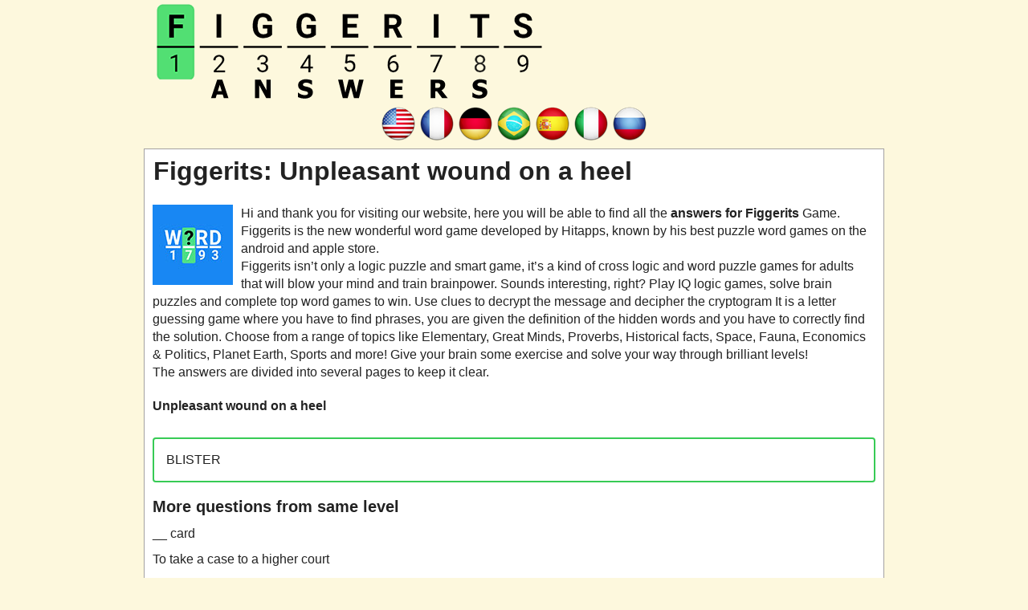

--- FILE ---
content_type: text/html; charset=UTF-8
request_url: https://figgeritsanswer.com/unpleasant-wound-on-a-heel/
body_size: 6314
content:
<!DOCTYPE html>
<html xmlns="http://www.w3.org/1999/xhtml" lang="en" prefix="og: http://ogp.me/ns#">
<head>
    <title>Figgerits: Unpleasant wound on a heel</title>
    <meta http-equiv="Content-Type" content="text/html; charset=UTF-8" />
    <meta name="viewport" content="width=device-width, initial-scale=1.0" />
    <meta name="description" content="This is the answer to the clue: Unpleasant wound on a heel" />
    <meta name="robots" content="index,follow" />    
    <meta property="og:type" content="website" />
    <meta property="og:url" content="https://figgeritsanswer.com/unpleasant-wound-on-a-heel/" />
    <meta property="og:title" content="Figgerits: Unpleasant wound on a heel" />
    <meta property="og:description" content="This is the answer to the clue: Unpleasant wound on a heel" />
    <meta property="og:image" content="https://figgeritsanswer.com/template/images/figgerits_answers_big.jpg" />
    <meta property="og:image:width" content="360" />
    <meta property="og:image:height" content="360" />
    <meta property="fb:admins" content="100002238367465" />
    <link rel="icon" type="image/png" sizes="32x32" href="/template/images/favicon-32x32.png" />
    <link rel="dns-prefetch" href="https://connect.facebook.net" />
    <style>a,body{color:#222}.applink,.center,.lang-menu,.pack_list,.title{text-align:center}.button.full,.latest a,.level_list a,.levelinfo,.pack_list .ads,.pack_list a,.weblogo{display:block}.btn,.button,img{vertical-align:middle}.button,.right,a{text-decoration:none}body{font:16px/1.4 'Open Sans',Tahoma,Verdana,Segoe,sans-serif;word-wrap:break-word;background:#fdf8dd}.error,.letterblock span,h2,h3,h4{font-weight:700}a:hover{color:#1a4d9b}p{padding:0 0 1em}p:last-child{padding-bottom:0}*{margin:0;padding:0}ul{list-style:none}option{padding:0 5px}h1{margin:2px 1px 10px}h2{font-size:24px;margin:15px 0}h3{font-size:20px;margin:11px 0 4px}.levelinfo h2,h4{margin:0}h4{padding:0;font-size:14px;font-family:Verdana}input,textarea{background:#fff;border:1px solid #ccc;border-radius:5px;font-size:14px;padding:4px 6px;min-width:40%;width:300px}.header-wrap{max-width:900px;min-height:61px;margin:0 auto}.weblogo{margin:5px;padding:0;min-height:96px}.clear{clear:both}.container,.footercontainer{margin:0 auto;max-width:900px;padding-bottom:15px}.container{padding:3px 10px;background:#fff;border:1px solid #a4a1a1}.levelinfo,.notfound{padding:15px 10px;margin:20px 0}.footercontainer{font-size:17px;color:#4c4848}.level_list a:hover,.levelinfo{color:#000}.footercontainer a{color:#3f3f3f}.lang-menu{margin:7px 0}#fb-load-msg{margin:20px 0;font-size:23px;min-height:300px;transition:1s ease-in-out}form #website{display:none}.levelinfo{background:#ececec;border-radius:10px;border:1px solid #adadad}.levelinfo p{font-size:15px;margin:0}.error{color:#be311b}.notfound{background:#f1f1f1;border:1px solid #999}.alert{margin:12px 5px;padding:12px 7px;border-radius:5px}.alert-danger{border:1px solid #f7bebe;background-color:#f6e8e8}.level_list li,.pack_list{background-color:#f9f7f7;padding:5px 6px;margin:5px 0}.level_list{margin:5px 0}.level_list li{border:1px solid #d8d8d8;border-radius:5px}.level_list li:hover{background-color:#ededed}.level_list .ads{background:0 0;border:none}.pack_list li{display:inline-block;padding:5px 6px;margin:5px 0;background-color:#fff;border:1px solid #d8d8d8;border-radius:5px;text-align:center;font-size:13px;width:80px;min-height:90px;vertical-align:top}.letterblock span,.words span{background:#fffae1;color:#3e392f;display:inline-block;text-align:center;text-transform:uppercase}.pack_list li img{display:block;margin:0 auto}.pack_list a:hover{color:#5e80cf}.pack_list .ads{background:0 0;border:none;width:auto}.letterblock{display:inline-block;text-align:left}.letterblock span{border:1px solid #ffbf64;font-size:20px;margin:1px 0;min-width:25px;padding:0;border-radius:3px;-webkit-border-radius:3px;-moz-border-radius:3px}.letterblock span.blank{border:none;background:0 0}.letterblock:hover span{border:1px solid #b58670}.words{padding:10px 15px 15px}.words span{border-radius:4px;border:1px solid #ffbf64;margin:2px 1px;min-width:13px;padding:1px 5px}.appimage{float:left;margin:0 10px 10px 0}.appdescription{margin:20px 0}.applink a{color:#0065ff}h2.title{padding:5px 0}.questions h3{font-size:18px;font-weight:400}.alert-info{padding:15px;margin-bottom:1rem;border-radius:.25rem;border:2px solid #37cb55}.post-ratings-image,hr{border:0}.post-ratings{width:100%;-moz-opacity:1;opacity:1;text-align:right}.post-ratings-loading{display:none;height:16px;text-align:left}.button,.partners li{display:inline-block}.button,.partners h4,.partners li{text-align:center}.post-ratings IMG,.post-ratings-image IMG,.post-ratings-loading IMG{border:0;padding:0;margin:0}hr{height:0;border-top:1px solid rgba(0,0,0,.1);border-bottom:1px solid rgba(255,255,255,.3)}.partners li{margin:5px}.partners h4{margin:5px 0;color:#000;font-size:11px}.trade{float:right;font-size:12px;max-width:500px}.right{float:right}.button{border:1px solid #1ca8da;background-color:#2ad;padding:5px 4px;text-transform:uppercase;margin:5px auto;border-radius:10px;color:#fff;min-width:100px}.button:hover{background-color:#0896cc;color:#fff}.ui-message{background:#fff;border:1px solid #aaa;border-radius:5px;padding:5px;text-align:left}.btn,.form-control{background-image:none;font-size:14px;line-height:1.42857}.row{margin:21px 0}.input-group .form-control{float:left;margin-bottom:0;position:relative;width:60%;z-index:2}.form-control{background-color:#fff;border:1px solid #ccc;border-radius:4px 0 0 4px;box-shadow:0 1px 1px rgba(0,0,0,.075) inset;color:#555;display:block;height:36px;padding:0 12px;transition:border-color .15s ease-in-out,box-shadow .15s ease-in-out;width:100%}.form-control:focus{border:1px solid #66afe9}.btn{-moz-user-select:none;border:1px solid transparent;border-radius:4px;cursor:pointer;display:inline-block;font-weight:400;margin-bottom:0;padding:8px 12px;text-align:center;white-space:nowrap}.btn-primary{background-color:#428bca;border-color:#357ebd;color:#fff;margin-bottom:4px;margin-left:-1px}.input-group .form-control:last-child,.input-group-addon:last-child,.input-group-btn:first-child>.btn-group:not(:first-child)>.btn,.input-group-btn:first-child>.btn:not(:first-child),.input-group-btn:last-child>.btn,.input-group-btn:last-child>.btn-group>.btn,.input-group-btn:last-child>.dropdown-toggle{border-bottom-left-radius:0;border-top-left-radius:0}.autocomplete-suggestions{border:1px solid #22a7f0;background:#fff;color:#373a3c;overflow:auto;font-size:17px;border-radius:5px;padding:6px}.autocomplete-suggestion{padding:4px 5px;white-space:nowrap;overflow:hidden}.autocomplete-selected{background:#f0f0f0}.autocomplete-suggestions strong{font-weight:400;color:#39f}.autocomplete-group{padding:4px 5px}.autocomplete-group strong{display:block;border-bottom:1px solid #000}.navigation li{display:inline-block;margin:8px 2px}.navigation li a,.navigation li a:hover,.navigation li span,.navigation li.active a{background:#e6e7ea;border:1px solid #bfbfbf;color:#000;font-family:Arial,Tahoma,sans-serif;font-size:12px;font-weight:700;padding:7px 10px;text-decoration:none;text-transform:uppercase}.navigation li a:hover,.navigation li.active a,.navigation li.active span{background:#000;color:#fff}.navigation li.disabled span{color:#bbb}@media screen and (max-width:685px){.content{float:none;margin:0}.sidebox{float:none;padding:0;margin:5px}.langtext{display:none}.lang-menu img{width:40px;height:auto}.header-wrap{text-align:center}h1{font-size:28px}.weblogo{margin:20px 0}.weblogo img{max-width:100%}}@media screen and (max-width:350px){.lang-menu img{width:36px;height:auto}}</style>
    <script type="text/javascript" async="async" data-noptimize="1" data-cfasync="false" src="//scripts.scriptwrapper.com/tags/b9d70696-b8a3-49c7-970e-d79374269512.js"></script>
    
     
        <script type="application/ld+json">{"@context":"http:\/\/schema.org","@type":"article","mainEntityOfPage":{"@type":"WebPage","@id":"https:\/\/figgeritsanswer.com\/unpleasant-wound-on-a-heel\/"},"author":{"@type":"Person","name":"FGG","url":"https:\/\/figgeritsanswer.com"},"articleSection":["Game answers"],"publisher":{"logo":{"url":"https:\/\/figgeritsanswer.com\/template\/images\/figgerits_logo.png"}},"headline":"Figgerits: Unpleasant wound on a heel","name":"Figgerits: Unpleasant wound on a heel","dateCreated":"2022-08-170T08:00:00+08:00","datePublished":"2022-08-17T08:00:00+08:00","dateModified":"2025-11-14T07:35:27-07:00","url":"https:\/\/figgeritsanswer.com\/unpleasant-wound-on-a-heel\/","potentialAction":{"@type":"SearchAction","target":"https:\/\/figgeritsanswer.com\/?q={search_term_string}","query-input":"required name=search_term_string"},"image":{"@type":"ImageObject","url":"https:\/\/figgeritsanswer.com\/template\/images\/figgerits_answers_big.png","height":480,"width":480}}</script></head>
<body >
  <div class="header-wrap">
    <a class="weblogo" href="//figgeritsanswer.com/"><img src="/template/images/figgerits_logo.png" alt="Figgerits" /></a>
    
    
  </div>        
  
      <div class="lang-menu">
      <a href="/" title="Figgerits answers"><img src="/template/images/flags/us.png" alt="Figgerits Word Puzzle Game answers" width="48" height="48" /></a><a href="/fr/" title="Solution Figgerits"><img src="/template/images/flags/fr.png" alt="Solution Figgerits Jeux de Mots" width="48" height="48" /></a><a href="/de/" title="Figgerits lösungen"><img src="/template/images/flags/de.png" alt="Figgerits Wörter Rätselspiele lösungen" width="48" height="48" /></a><a href="/pt/" title="Figgerits respostas"><img src="/template/images/flags/br.png" alt="Figgerits Adivinhe a Palavra respostas" width="48" height="48" /></a><a href="/es/" title="Figgerits respuestas"><img src="/template/images/flags/es.png" alt="Figgerits Adivina la Palabra respuestas" width="48" height="48" /></a><a href="/it/" title="Figgerits soluzioni"><img src="/template/images/flags/it.png" alt="Figgerits Giochi di Parole soluzioni" width="48" height="48" /></a><a href="/ru/" title="Figgerits ответы"><img src="/template/images/flags/ru.png" alt="Figgerits Головоломки из Слов ответы" width="48" height="48" /></a>
    </div>
  
  <div class="container">
      <h1>Figgerits: Unpleasant wound on a heel</h1>
      <div class="appdescription">
  <div class="appimage">
    <a href="/">
      <img src="/template/images/figgerits_answers.jpg" width="100" height="100" alt="Figgerits answers" />
    </a>
  </div>    
  <p>
Hi and thank you for visiting our website, here you will be able to find all the <strong>answers for Figgerits</strong> Game. 
Figgerits is the new wonderful word game developed by Hitapps, known by his best puzzle word games on the android and apple store.
<br />
Figgerits isn’t only a logic puzzle and smart game, it’s a kind of cross logic and word puzzle games for adults that will blow your mind and train brainpower. 
Sounds interesting, right? Play IQ logic games, solve brain puzzles and complete top word games to win. Use clues to decrypt the message and decipher the cryptogram
It is a letter guessing game where you have to find phrases, you are given the definition of the hidden words and you have to correctly find the solution.
 Choose from a range of topics like Elementary, Great Minds, Proverbs, Historical facts, Space, Fauna, Economics & Politics, Planet Earth, Sports and more!
Give your brain some exercise and solve your way through brilliant levels!

<br />
The answers are divided into several pages to keep it clear. 
</p> 
</div> 
    <p style="margin:12px 0"><strong>Unpleasant wound on a heel</strong></p>
    
    <div class="alert-info">BLISTER</div>

    <h3>More questions from same level</h3>
<ul>
<li style="padding:5px 0"><a href="/card/">__ card</a></li>
<li style="padding:5px 0"><a href="/to-take-a-case-to-a-higher-court/">To take a case to a higher court</a></li>
<li style="padding:5px 0"><a href="/the-science-of-celestial-bodies/">The science of celestial bodies</a></li>
<li style="padding:5px 0"><a href="/super-funny/">Super funny</a></li>
<li style="padding:5px 0"><a href="/example-expressionism-realism/">Example: Expressionism, Realism</a></li>
<li style="padding:5px 0"><a href="/small-american-bird/">Small American bird</a></li>
<li style="padding:5px 0"><a href="/adv-doing-something-without-being-aware-of-it/">(adv.) Doing something without being aware of it</a></li>
<li style="padding:5px 0"><a href="/beam-used-in-surgery/">Beam used in surgery</a></li>
<li style="padding:5px 0"><a href="/cheap-hotel/">Cheap hotel</a></li>
<li style="padding:5px 0"><a href="/to-overcome-with-force/">To overcome with force</a></li>
<li style="padding:5px 0"><a href="/the-linking-of-things-together/">The linking of things together</a></li>
<li style="padding:5px 0"><a href="/wedding-passageway/">Wedding passageway</a></li>
<li style="padding:5px 0"><a href="/total-of-the-highest-degree/">Total, of the highest degree</a></li>
<li style="padding:5px 0"><a href="/completely-by-yourself/">Completely by yourself</a></li>
</ul>
    <br />
        <a class="button full" href="/level-4357-answers/">Go back to Level 4357</a>
        <br />
    <div style="padding:5px;">
    <script type='text/javascript'>
  var ratingsL10n = {"plugin_url":"/ratings","ajax_url":"/ratings/rating-ajax.php","text_wait":"Please rate only 1 post at a time.","image":"rt","image_ext":"gif","max":"5","show_loading":"1","show_fading":"1","custom":"0"};
  var ratings_mouseover_image=new Image();ratings_mouseover_image.src="/ratings/images/rating_over.gif";
  </script>
  <script defer src="/ratings/ratings.min.js"></script>  
    <div id="post-ratings-57d653b10c66f617c8e6f875c0ed7f20" class="post-ratings">
    <img id="rating_57d653b10c66f617c8e6f875c0ed7f20_1" src="/ratings/images/rating_on.gif" alt="225 votes, average: 3,20 out of 5" title="225 votes, average: 3,20 out of 5"  onmouseover="current_rating('57d653b10c66f617c8e6f875c0ed7f20', 1, '1 Star');" onmouseout="ratings_off(3.2, 0, 0);" onclick="rate_post();" onkeypress="rate_post();" style="cursor:pointer;border:0px;" />
<img id="rating_57d653b10c66f617c8e6f875c0ed7f20_2" src="/ratings/images/rating_on.gif" alt="225 votes, average: 3,20 out of 5" title="225 votes, average: 3,20 out of 5"  onmouseover="current_rating('57d653b10c66f617c8e6f875c0ed7f20', 2, '2 Stars');" onmouseout="ratings_off(3.2, 0, 0);" onclick="rate_post();" onkeypress="rate_post();" style="cursor:pointer;border:0px;" />
<img id="rating_57d653b10c66f617c8e6f875c0ed7f20_3" src="/ratings/images/rating_on.gif" alt="225 votes, average: 3,20 out of 5" title="225 votes, average: 3,20 out of 5"  onmouseover="current_rating('57d653b10c66f617c8e6f875c0ed7f20', 3, '3 Stars');" onmouseout="ratings_off(3.2, 0, 0);" onclick="rate_post();" onkeypress="rate_post();" style="cursor:pointer;border:0px;" />
<img id="rating_57d653b10c66f617c8e6f875c0ed7f20_4" src="/ratings/images/rating_off.gif" alt="225 votes, average: 3,20 out of 5" title="225 votes, average: 3,20 out of 5"  onmouseover="current_rating('57d653b10c66f617c8e6f875c0ed7f20', 4, '4 Stars');" onmouseout="ratings_off(3.2, 0, 0);" onclick="rate_post();" onkeypress="rate_post();" style="cursor:pointer;border:0px;" />
<img id="rating_57d653b10c66f617c8e6f875c0ed7f20_5" src="/ratings/images/rating_off.gif" alt="225 votes, average: 3,20 out of 5" title="225 votes, average: 3,20 out of 5"  onmouseover="current_rating('57d653b10c66f617c8e6f875c0ed7f20', 5, '5 Stars');" onmouseout="ratings_off(3.2, 0, 0);" onclick="rate_post();" onkeypress="rate_post();" style="cursor:pointer;border:0px;" />
    (<em><strong>225</strong> votes, average: <strong>3,20</strong> out of 5</em>)
   <script type="application/ld+json">
   {
      "@context": "http://schema.org",
      "@type": "aggregateRating",
      "itemReviewed": {
          "@type": "Game",
          "name": "Figgerits answers"
      },
      "ratingValue": "3.2",
      "bestRating": 5,
      "ratingCount": 225   }
   </script>
  </div>
    <div id="post-ratings-57d653b10c66f617c8e6f875c0ed7f20-loading" class="post-ratings-loading">
    <img src="/ratings/images/loading.gif" width="16" height="16" alt="Loading..." title="Loading..." class="post-ratings-image" />&nbsp;Loading...
  </div>
  </div>
<div id="fb-load-msg">Loading comments...please wait...<div class="fb-comments" data-href="https://figgeritsanswer.com/" data-locale="en_US" data-numposts="20" data-width="100%" data-order-by="reverse_time"></div></div>
      
      
  
  </div>


  <div class="footercontainer">
    <div class="cont">
      <a href="/privacy-policy.html">Privacy Policy</a> |
      <a href="/disclaimer.html">Disclaimer</a> |
      <a href="/contact-us.html">Contact us</a> | 
      <a href="/about-us.html">About us</a>
      <br />
      &copy; 2022  - 2026 &middot; <a href="https://figgeritsanswer.com/">Figgerits</a>
    
      <br /><a href="https://crosswordquest.com/" target="_blank">Crossword Quest help</a> | 
<a href="https://crosswordjam.net/" target="_blank">Crossword Jam answers</a>
    
      <div class="trade">This website is not affiliated with the applications mentioned on this site. All intellectual property, trademarks, and copyrighted material is property of their respective developers.</div>
      <div class="clear"></div>
    </div>
  
  </div>



<div id="fb-root"></div> 
<script>
var comments_loaded = false;
function load_comments() {
  if (!comments_loaded) { 
    comments_loaded = true;

    var js = document.createElement('script');
    js.async = 1;
    js.src = '//connect.facebook.net/en_US/sdk.js#xfbml=1&version=v2.6';
    document.body.appendChild(js);

    setTimeout(function(){document.getElementById('fb-load-msg').style.fontSize="0px"}, 1300);
  }  
}

window.addEventListener('scroll', function(e){
  var currentScroll = document.scrollingElement.scrollTop;
  var fb_target = document.getElementById('fb-load-msg');

  if( fb_target && ((currentScroll > fb_target.getBoundingClientRect().top -550) || (fb_target.getBoundingClientRect().top -550 < (window.innerHeight || document.documentElement.clientHeight))) ) load_comments();
}, false);
</script>



<!-- Google tag (gtag.js) -->
<script async src="https://www.googletagmanager.com/gtag/js?id=G-C4XX2J71KM"></script>
<script>
  window.dataLayer = window.dataLayer || [];
  function gtag(){dataLayer.push(arguments);}
  gtag('js', new Date());

  gtag('config', 'G-C4XX2J71KM');
</script>


<script data-grow-initializer="">!(function(){window.growMe||((window.growMe=function(e){window.growMe._.push(e);}),(window.growMe._=[]));var e=document.createElement("script");(e.type="text/javascript"),(e.src="https://faves.grow.me/main.js"),(e.defer=!0),e.setAttribute("data-grow-faves-site-id","U2l0ZTpiOWQ3MDY5Ni1iOGEzLTQ5YzctOTcwZS1kNzkzNzQyNjk1MTI=");var t=document.getElementsByTagName("script")[0];t.parentNode.insertBefore(e,t);})();</script>
</body>
</html>	